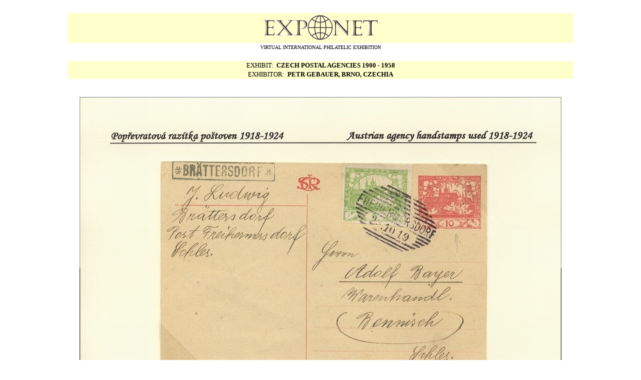

--- FILE ---
content_type: text/html
request_url: http://www.japhila.cz/hof/0174/index0174_025.htm
body_size: 2184
content:
<!DOCTYPE HTML PUBLIC "-//W3C//DTD HTML 4.0 Transitional//EN">
<HTML><HEAD><TITLE>CZECH POSTAL AGENCIES 1900 - 1958 / EXPONET</TITLE>
<!-- ******************************************************
     copyright Bretislav Janik, Praha, Czechia, 1999-2006
     e-mail: janik@japhila.com
     home http://www.japhila.cz/ http://www.japhila.com/
******************************************************* -->
<STYLE type=text/css>
BODY, P { font-family: "Verdana, Arial, Arial CE"; }
A:link { TEXT-DECORATION: none }
A:visited { TEXT-DECORATION: none }
A:active { TEXT-DECORATION: none }
A:hover { TEXT-DECORATION: underline }
</STYLE>
<META http-equiv=Content-Type content="text/html; charset=windows-1252">
<meta name="keywords: "Czechoslovak,Austrian,German,Postal,Agencies,1900,Gebauer,Exponet,exhibition">
<META http-equiv=Content-Language content=en-us>
<META content="Microsoft FrontPage 5.0" name=GENERATOR>
<META content=FrontPage.Editor.Document name=ProgId></HEAD>
<BODY text=#000000 vLink=#0000FF bgColor=#ffffff>
<DIV align=center>
<CENTER>
<TABLE style="BORDER-COLLAPSE: collapse" borderColor=#111111 height=296 
cellSpacing=0 cellPadding=0 width=900 bgColor=#ffffff border=0>
  <TBODY>
  <TR>
    <TD borderColor=#ffffff align=middle width=2400 
      height=18 colspan="13">&nbsp;</TD>
    </TR>
  <TR>
    <TD borderColor=#ffffff align=middle width=2400 bgColor=#FFFFCC 
      height=50 colspan="13">
    <img border="0" src="http://www.japhila.cz/hof/pictures/exponet1.gif" width="468" height="60"></TD>
    </TR>
  <TR>
    <TD borderColor=#ffffff align=middle width=2400 
      height=18 colspan="13" bgcolor="#FFFFFF"><span lang="cs">
    <font size="1" face="Verdana">
    VIRTUAL INTERNATIONAL PHILATELIC EXHIBITION</font></span></TD>
    </TR>
  <TR>
    <TD borderColor=#ffffff align=middle width=2400 
      height=18 colspan="13" bgcolor="#FFFFFF">&nbsp;</TD>
    </TR>
  <TR>
    <TD borderColor=#ffffff align=middle width=2400 
      height=18 colspan="13" bgcolor="#FFFFCC"><font size="2">
    <span lang="cs">EXHIBIT: <b><font face="Verdana">&nbsp;<span style="text-transform: uppercase">CZECH 
    POSTAL AGENCIES 1900 - 1958</span></font></b></span></font></TD>
    </TR>
  <TR>
    <TD borderColor=#ffffff align=middle width=2400 
      height=18 colspan="13" bgcolor="#FFFFCC"><span lang="cs">
    <font face="Verdana" size="2">EXHIBITOR:&nbsp; </font><b>
    <font face="Verdana" size="2">PETR GEBAUER, BRNO, CZECHIA</font></b></span></TD>
    </TR>
  <TR>
    <TD borderColor=#ffffff align=middle width=2400 
      height=18 colspan="13">&nbsp;</TD>
    </TR>
  <TR>
    <TD borderColor=#ffffff align=middle width=2400 height=18 colspan="13">
    &nbsp;</TD>
    </TR>
  <TR>
    <TD borderColor=#ffffff align=middle width=150 height=18>
    &nbsp;</TD>
    <TD borderColor=#ffffff align=middle width=150 height=18>
    &nbsp;</TD>
    <TD borderColor=#ffffff align=middle width=150 height=18>
    &nbsp;</TD>
    <TD borderColor=#ffffff align=middle width=150 height=18>
    &nbsp;</TD>
    <TD borderColor=#ffffff align=middle width=150 height=18>
    &nbsp;</TD>
    <TD borderColor=#ffffff align=middle width=150 height=18>
    &nbsp;</TD>
    <TD borderColor=#FFAA00 align=middle width=600 height=72 style="border-style: dotted; border-width: 1" bgcolor="#FFFFFF" rowspan="4">
    <img border="0" src="http://www.japhila.cz/hof/0174/exh025.jpg" width="960"></TD>
    <TD borderColor=#ffffff align=middle width=150 height=18>
    &nbsp;</TD>
    <TD borderColor=#ffffff align=middle width=150 height=18>
    &nbsp;</TD>
    <TD borderColor=#ffffff align=middle width=150 height=18>
    &nbsp;</TD>
    <TD borderColor=#ffffff align=middle width=150 height=18>
    &nbsp;</TD>
    <TD borderColor=#ffffff align=middle width=150 height=18>
    &nbsp;</TD>
    <TD borderColor=#ffffff align=middle width=150 height=18>
    &nbsp;</TD>
    </TR>
  <TR>
    <TD borderColor=#ffffff align=middle width=150 height=18>
    &nbsp;</TD>
    <TD borderColor=#ffffff align=middle width=150 height=18>
    &nbsp;</TD>
    <TD borderColor=#ffffff align=middle width=150 height=18>
    &nbsp;</TD>
    <TD borderColor=#ffffff align=middle width=150 height=18>
    &nbsp;</TD>
    <TD borderColor=#ffffff align=middle width=150 height=18>
    &nbsp;</TD>
    <TD borderColor=#ffffff align=middle width=150 height=18>
    &nbsp;</TD>
    <TD borderColor=#ffffff align=middle width=150 height=18>
    &nbsp;</TD>
    <TD borderColor=#ffffff align=middle width=150 height=18>
    &nbsp;</TD>
    <TD borderColor=#ffffff align=middle width=150 height=18>
    &nbsp;</TD>
    <TD borderColor=#ffffff align=middle width=150 height=18>
    &nbsp;</TD>
    <TD borderColor=#ffffff align=middle width=150 height=18>
    &nbsp;</TD>
    <TD borderColor=#ffffff align=middle width=150 height=18>
    &nbsp;</TD>
    </TR>
  <TR>
    <TD borderColor=#ffffff align=middle width=150 height=18>
    &nbsp;</TD>
    <TD borderColor=#ffffff align=middle width=150 height=18>
    &nbsp;</TD>
    <TD borderColor=#ffffff align=middle width=150 height=18>
    &nbsp;</TD>
    <TD borderColor=#ffffff align=middle width=150 height=18>
    &nbsp;</TD>
    <TD borderColor=#ffffff align=middle width=150 height=18>
    &nbsp;</TD>
    <TD borderColor=#ffffff align=middle width=150 height=18>
    &nbsp;</TD>
    <TD borderColor=#ffffff align=middle width=150 height=18>
    &nbsp;</TD>
    <TD borderColor=#ffffff align=middle width=150 height=18>
    &nbsp;</TD>
    <TD borderColor=#ffffff align=middle width=150 height=18>
    &nbsp;</TD>
    <TD borderColor=#ffffff align=middle width=150 height=18>
    &nbsp;</TD>
    <TD borderColor=#ffffff align=middle width=150 height=18>
    &nbsp;</TD>
    <TD borderColor=#ffffff align=middle width=150 height=18>
    &nbsp;</TD>
    </TR>
  <TR>
    <TD borderColor=#ffffff align=middle width=150 height=18>
    &nbsp;</TD>
    <TD borderColor=#ffffff align=middle width=150 height=18>
    &nbsp;</TD>
    <TD borderColor=#ffffff align=middle width=150 height=18>
    &nbsp;</TD>
    <TD borderColor=#ffffff align=middle width=150 height=18>
    &nbsp;</TD>
    <TD borderColor=#ffffff align=middle width=150 height=18>
    &nbsp;</TD>
    <TD borderColor=#ffffff align=middle width=150 height=18>
    &nbsp;</TD>
    <TD borderColor=#ffffff align=middle width=150 height=18>
    &nbsp;</TD>
    <TD borderColor=#ffffff align=middle width=150 height=18>
    &nbsp;</TD>
    <TD borderColor=#ffffff align=middle width=150 height=18>
    &nbsp;</TD>
    <TD borderColor=#ffffff align=middle width=150 height=18>
    &nbsp;</TD>
    <TD borderColor=#ffffff align=middle width=150 height=18>
    &nbsp;</TD>
    <TD borderColor=#ffffff align=middle width=150 height=18>
    &nbsp;</TD>
    </TR>
  <TR>
    <TD borderColor=#ffffff align=middle width=2400 height=18 colspan="13">
    &nbsp;</TD>
    </TR>
  <TR>
    <TD borderColor=#ffffff align=middle width=2400 height=18 colspan="13" bgcolor="#FFFFCC">
    <a href="http://www.japhila.cz/hof/0174/index0174_001.htm">
    <font size="4" color="#000000">|&lt;</font></a><font size="4">
    <span lang="cs">&nbsp; </span>&nbsp;<span lang="cs"> </span> </font>
    <a href="http://www.japhila.cz/hof/0174/index0174_024.htm">
    <font size="4" color="#000000">&lt;</font></a><font size="4"> <span lang="cs">&nbsp;
    </span>&nbsp; <a href="http://www.japhila.cz/hof/0174/index0174_026.htm">
    <font color="#000000">&gt;</font></a> <span lang="cs">&nbsp;
    </span>&nbsp; </font>
    <a href="http://www.japhila.cz/hof/0174/index0174_160.htm">
    <font size="4" color="#000000">&gt;|</font></a></TD>
    </TR>
  <TR>
    <TD borderColor=#ffffff align=middle width=2400 height=18 colspan="13">
    &nbsp;</TD>
    </TR>
  <TR>
    <TD borderColor=#ffffff align=middle width=2400 height=18 colspan="13">
    <font size="1">|&nbsp; <a href="http://www.japhila.cz/hof/0174/index0174a.htm">
    <font color="#000000">FRAME 1</font></a>&nbsp; |&nbsp;
    <a href="http://www.japhila.cz/hof/0174/index0174b.htm">
    <font color="#000000">FRAME 2</font></a> |&nbsp;
    <a href="http://www.japhila.cz/hof/0174/index0174c.htm">
    <font color="#000000">FRAME 3</font></a> |&nbsp;
    <a href="http://www.japhila.cz/hof/0174/index0174d.htm">
    <font color="#000000">FRAME 4</font></a> |&nbsp;
    <a href="http://www.japhila.cz/hof/0174/index0174e.htm">
    <font color="#000000">FRAME 5</font></a> |&nbsp;
    <font color="#000000">
    <a href="http://www.japhila.cz/hof/0174/index0174f.htm">
    <font color="#000000">FRAME </font><span lang="cs"><font color="#000000">6</font></span></a></font> |&nbsp;
    <a href="http://www.japhila.cz/hof/0174/index0174g.htm">
    <font color="#000000">FRAME <span lang="cs">7</span></font></a> |&nbsp;
    <a href="http://www.japhila.cz/hof/0174/index0174h.htm">
    <font color="#000000">FRAME <span lang="cs">8</span></font></a> |&nbsp;
    <a href="http://www.japhila.cz/hof/0174/index0174i.htm">
    <font color="#000000">FRAME <span lang="cs">9</span></font></a> |&nbsp;
    <a href="http://www.japhila.cz/hof/0174/index0174j.htm">
    <font color="#000000">FRAME </font><span lang="cs"><font color="#000000">10</font></span></a> |</font></TD>
    </TR>
  <TR>
    <TD borderColor=#ffffff align=middle width=2400 height=18 colspan="13">
    &nbsp;</TD>
    </TR>
  <TR>
    <TD borderColor=#ffffff align=middle width=2400 height=18 colspan="13" bgcolor="#FFFFCC">
    <span lang="cs"><font size="1">NOTES:</font></span></TD>
          <TR>
    <TD borderColor=#ffffff align=middle width=2400 height=18 colspan="13">
    &nbsp;</TD>
          <TR>
    <TD borderColor=#ffffff align=middle width=2400 height=18 colspan="13">
    <span lang="cs"><font size="1" face="Verdana">EXPONET Code Nr.: 0174/2006 - 
    </font></span>
    <font face="Verdana" size="1">
    <span lang="cs">Copyright </span>©  <span lang="cs">2006</span>
    <span lang="cs"><a href="mailto:phist@volny.cz"><font color="#000000">PETR 
    GEBAUER, BRNO, CZECHIA, E-MAIL</font></a></span></font></TD>
          <TR>
    <TD borderColor=#ffffff align=middle width=2400 height=18 colspan="13" bgcolor="#FFFFCC">
    <font face="Verdana"><font size="1">|</font><span lang="cs"><font size="1">&nbsp;
    <a href="http://www.japhila.cz/hof/index.htm"><font color="#000000">MAIN 
    MENU</font></a>&nbsp; </font></span><font size="1">|</font><span lang="cs"><font size="1">&nbsp;
    <a href="http://www.japhila.cz/hof/exponet_org_committee.htm">
    <font color="#000000">ORGANISATION COMMITTEE</font></a>&nbsp; </font></span>
    <font size="1">|</font><span lang="cs"><font size="1">&nbsp;
    <a href="http://www.japhila.cz/hof/technical_specifications.htm">
    <font color="#000000">TECHNICAL&nbsp;SPECIFICATIONS FOR NEW EXHIBITS</font></a>
    </font></span><font size="1">&nbsp;|&nbsp; <span lang="cs">
    <a href="http://www.japhila.cz/hof/guestbook.htm"><font color="#000000">
    GUESTBOOK</font></a></span>&nbsp; |<span lang="cs">&nbsp;&nbsp;</span><a href="http://www.japhila.cz/index1.htm"><font color="#000000">HOME</font></a>
    <span lang="cs">&nbsp;</span>|</font></font></TD>
          <TR>
    <TD borderColor=#ffffff align=middle width=2400 height=18 colspan="13">
    &nbsp;</TD>
    </BODY>
    
    </HTML>